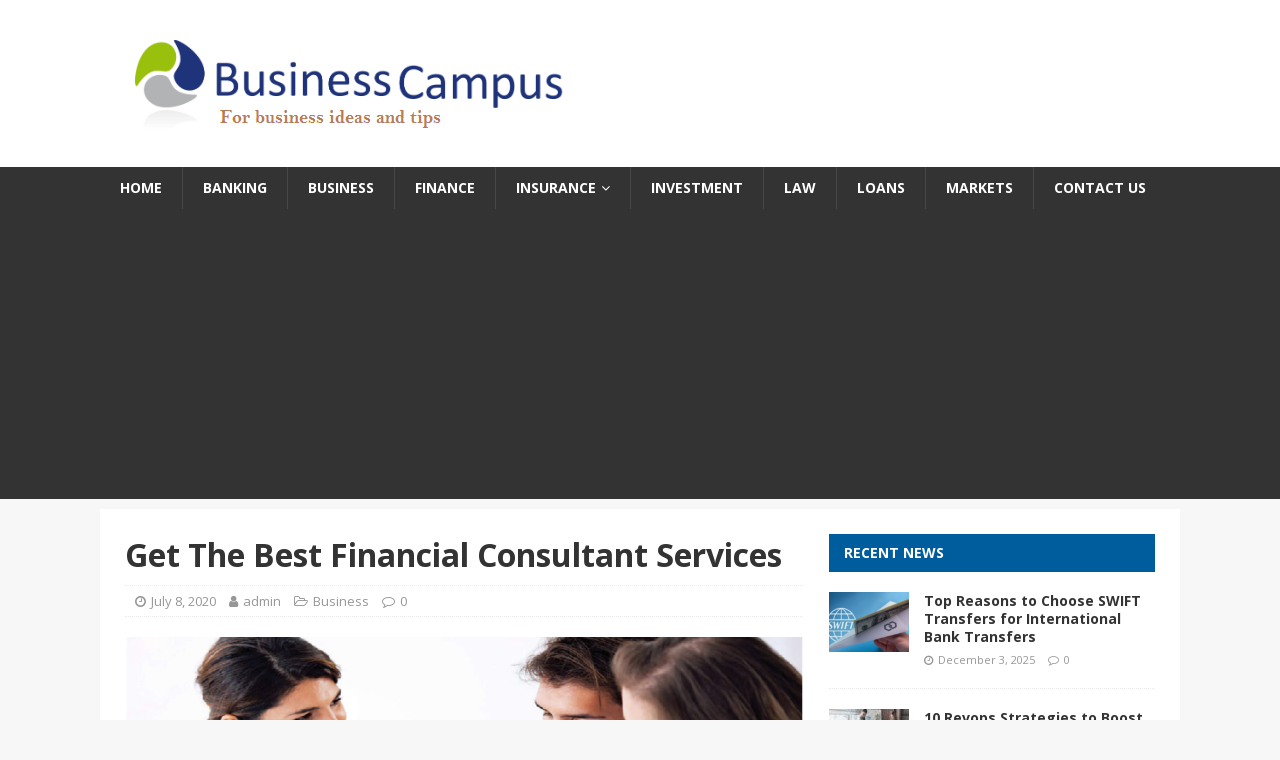

--- FILE ---
content_type: text/html; charset=UTF-8
request_url: https://campusqueretaro.net/get-the-best-financial-consultant-services/
body_size: 15617
content:



<!DOCTYPE html>
<html class="no-js" lang="en-US">
<head>
<meta charset="UTF-8">
<meta name="viewport" content="width=device-width, initial-scale=1.0">
<link rel="profile" href="http://gmpg.org/xfn/11" />
<link rel="pingback" href="https://campusqueretaro.net/xmlrpc.php" />
<title>Get The Best Financial Consultant Services | Campusqueretaro.net</title>
<meta name='robots' content='max-image-preview:large' />

<!-- All In One SEO Pack 3.6.2[274,357] -->
<meta name="description"  content="In any business and especially in planning your financial plan, most entrepreneurs need a financial advisor. This is a critical requirement mainly on the large company and individual clients as well as some government agencies." />

<script type="application/ld+json" class="aioseop-schema">{"@context":"https://schema.org","@graph":[{"@type":"Organization","@id":"https://campusqueretaro.net/#organization","url":"https://campusqueretaro.net/","name":"Business and Finance Blog","sameAs":[],"logo":{"@type":"ImageObject","@id":"https://campusqueretaro.net/#logo","url":"https://campusqueretaro.net/wp-content/uploads/2019/09/cropped-campusqueretaro-1.png","caption":""},"image":{"@id":"https://campusqueretaro.net/#logo"}},{"@type":"WebSite","@id":"https://campusqueretaro.net/#website","url":"https://campusqueretaro.net/","name":"Business and Finance Blog","publisher":{"@id":"https://campusqueretaro.net/#organization"}},{"@type":"WebPage","@id":"https://campusqueretaro.net/get-the-best-financial-consultant-services/#webpage","url":"https://campusqueretaro.net/get-the-best-financial-consultant-services/","inLanguage":"en-US","name":"Get The Best Financial Consultant Services","isPartOf":{"@id":"https://campusqueretaro.net/#website"},"breadcrumb":{"@id":"https://campusqueretaro.net/get-the-best-financial-consultant-services/#breadcrumblist"},"description":"In any business and especially in planning your financial plan, most entrepreneurs need a financial advisor. This is a critical requirement mainly on the large company and individual clients as well as some government agencies.","image":{"@type":"ImageObject","@id":"https://campusqueretaro.net/get-the-best-financial-consultant-services/#primaryimage","url":"https://campusqueretaro.net/wp-content/uploads/2020/07/Get-The-Best-Financial-Consultant-Services.png","width":873,"height":563},"primaryImageOfPage":{"@id":"https://campusqueretaro.net/get-the-best-financial-consultant-services/#primaryimage"},"datePublished":"2020-07-08T04:17:00+00:00","dateModified":"2020-07-13T04:22:05+00:00"},{"@type":"Article","@id":"https://campusqueretaro.net/get-the-best-financial-consultant-services/#article","isPartOf":{"@id":"https://campusqueretaro.net/get-the-best-financial-consultant-services/#webpage"},"author":{"@id":"https://campusqueretaro.net/author/admin/#author"},"headline":"Get The Best Financial Consultant Services","datePublished":"2020-07-08T04:17:00+00:00","dateModified":"2020-07-13T04:22:05+00:00","commentCount":0,"mainEntityOfPage":{"@id":"https://campusqueretaro.net/get-the-best-financial-consultant-services/#webpage"},"publisher":{"@id":"https://campusqueretaro.net/#organization"},"articleSection":"Business","image":{"@type":"ImageObject","@id":"https://campusqueretaro.net/get-the-best-financial-consultant-services/#primaryimage","url":"https://campusqueretaro.net/wp-content/uploads/2020/07/Get-The-Best-Financial-Consultant-Services.png","width":873,"height":563}},{"@type":"Person","@id":"https://campusqueretaro.net/author/admin/#author","name":"admin","sameAs":[],"image":{"@type":"ImageObject","@id":"https://campusqueretaro.net/#personlogo","url":"https://secure.gravatar.com/avatar/9ca0d67194b3ce6d53644c96bfd25443?s=96&d=mm&r=g","width":96,"height":96,"caption":"admin"}},{"@type":"BreadcrumbList","@id":"https://campusqueretaro.net/get-the-best-financial-consultant-services/#breadcrumblist","itemListElement":[{"@type":"ListItem","position":1,"item":{"@type":"WebPage","@id":"https://campusqueretaro.net/","url":"https://campusqueretaro.net/","name":"Campusqueretaro Without Investment Business and Finance Tips News Portal | Campusqueretaro.net"}},{"@type":"ListItem","position":2,"item":{"@type":"WebPage","@id":"https://campusqueretaro.net/get-the-best-financial-consultant-services/","url":"https://campusqueretaro.net/get-the-best-financial-consultant-services/","name":"Get The Best Financial Consultant Services"}}]}]}</script>
<link rel="canonical" href="https://campusqueretaro.net/get-the-best-financial-consultant-services/" />
			<script type="text/javascript" >
				window.ga=window.ga||function(){(ga.q=ga.q||[]).push(arguments)};ga.l=+new Date;
				ga('create', 'UA-125418909-1', 'auto');
				// Plugins
				
				ga('send', 'pageview');
			</script>
			<script async src="https://www.google-analytics.com/analytics.js"></script>
			<!-- All In One SEO Pack -->
<link rel='dns-prefetch' href='//fonts.googleapis.com' />
<link rel="alternate" type="application/rss+xml" title="Business and Finance Blog &raquo; Feed" href="https://campusqueretaro.net/feed/" />
<link rel="alternate" type="application/rss+xml" title="Business and Finance Blog &raquo; Comments Feed" href="https://campusqueretaro.net/comments/feed/" />
<link rel="alternate" type="application/rss+xml" title="Business and Finance Blog &raquo; Get The Best Financial Consultant Services Comments Feed" href="https://campusqueretaro.net/get-the-best-financial-consultant-services/feed/" />
<script type="text/javascript">
/* <![CDATA[ */
window._wpemojiSettings = {"baseUrl":"https:\/\/s.w.org\/images\/core\/emoji\/15.0.3\/72x72\/","ext":".png","svgUrl":"https:\/\/s.w.org\/images\/core\/emoji\/15.0.3\/svg\/","svgExt":".svg","source":{"concatemoji":"https:\/\/campusqueretaro.net\/wp-includes\/js\/wp-emoji-release.min.js?ver=6.6.4"}};
/*! This file is auto-generated */
!function(i,n){var o,s,e;function c(e){try{var t={supportTests:e,timestamp:(new Date).valueOf()};sessionStorage.setItem(o,JSON.stringify(t))}catch(e){}}function p(e,t,n){e.clearRect(0,0,e.canvas.width,e.canvas.height),e.fillText(t,0,0);var t=new Uint32Array(e.getImageData(0,0,e.canvas.width,e.canvas.height).data),r=(e.clearRect(0,0,e.canvas.width,e.canvas.height),e.fillText(n,0,0),new Uint32Array(e.getImageData(0,0,e.canvas.width,e.canvas.height).data));return t.every(function(e,t){return e===r[t]})}function u(e,t,n){switch(t){case"flag":return n(e,"\ud83c\udff3\ufe0f\u200d\u26a7\ufe0f","\ud83c\udff3\ufe0f\u200b\u26a7\ufe0f")?!1:!n(e,"\ud83c\uddfa\ud83c\uddf3","\ud83c\uddfa\u200b\ud83c\uddf3")&&!n(e,"\ud83c\udff4\udb40\udc67\udb40\udc62\udb40\udc65\udb40\udc6e\udb40\udc67\udb40\udc7f","\ud83c\udff4\u200b\udb40\udc67\u200b\udb40\udc62\u200b\udb40\udc65\u200b\udb40\udc6e\u200b\udb40\udc67\u200b\udb40\udc7f");case"emoji":return!n(e,"\ud83d\udc26\u200d\u2b1b","\ud83d\udc26\u200b\u2b1b")}return!1}function f(e,t,n){var r="undefined"!=typeof WorkerGlobalScope&&self instanceof WorkerGlobalScope?new OffscreenCanvas(300,150):i.createElement("canvas"),a=r.getContext("2d",{willReadFrequently:!0}),o=(a.textBaseline="top",a.font="600 32px Arial",{});return e.forEach(function(e){o[e]=t(a,e,n)}),o}function t(e){var t=i.createElement("script");t.src=e,t.defer=!0,i.head.appendChild(t)}"undefined"!=typeof Promise&&(o="wpEmojiSettingsSupports",s=["flag","emoji"],n.supports={everything:!0,everythingExceptFlag:!0},e=new Promise(function(e){i.addEventListener("DOMContentLoaded",e,{once:!0})}),new Promise(function(t){var n=function(){try{var e=JSON.parse(sessionStorage.getItem(o));if("object"==typeof e&&"number"==typeof e.timestamp&&(new Date).valueOf()<e.timestamp+604800&&"object"==typeof e.supportTests)return e.supportTests}catch(e){}return null}();if(!n){if("undefined"!=typeof Worker&&"undefined"!=typeof OffscreenCanvas&&"undefined"!=typeof URL&&URL.createObjectURL&&"undefined"!=typeof Blob)try{var e="postMessage("+f.toString()+"("+[JSON.stringify(s),u.toString(),p.toString()].join(",")+"));",r=new Blob([e],{type:"text/javascript"}),a=new Worker(URL.createObjectURL(r),{name:"wpTestEmojiSupports"});return void(a.onmessage=function(e){c(n=e.data),a.terminate(),t(n)})}catch(e){}c(n=f(s,u,p))}t(n)}).then(function(e){for(var t in e)n.supports[t]=e[t],n.supports.everything=n.supports.everything&&n.supports[t],"flag"!==t&&(n.supports.everythingExceptFlag=n.supports.everythingExceptFlag&&n.supports[t]);n.supports.everythingExceptFlag=n.supports.everythingExceptFlag&&!n.supports.flag,n.DOMReady=!1,n.readyCallback=function(){n.DOMReady=!0}}).then(function(){return e}).then(function(){var e;n.supports.everything||(n.readyCallback(),(e=n.source||{}).concatemoji?t(e.concatemoji):e.wpemoji&&e.twemoji&&(t(e.twemoji),t(e.wpemoji)))}))}((window,document),window._wpemojiSettings);
/* ]]> */
</script>
		<style type="text/css">
			.epvc-eye {
				margin-right: 3px;
				width: 13px;
				display: inline-block;
				height: 13px;
				border: solid 1px #000;
				border-radius:  75% 15%;
				position: relative;
				transform: rotate(45deg);
			}
			.epvc-eye:before {
				content: '';
				display: block;
				position: absolute;
				width: 5px;
				height: 5px;
				border: solid 1px #000;
				border-radius: 50%;
				left: 3px;
				top: 3px;
			}
		</style>
	<style id='wp-emoji-styles-inline-css' type='text/css'>

	img.wp-smiley, img.emoji {
		display: inline !important;
		border: none !important;
		box-shadow: none !important;
		height: 1em !important;
		width: 1em !important;
		margin: 0 0.07em !important;
		vertical-align: -0.1em !important;
		background: none !important;
		padding: 0 !important;
	}
</style>
<link rel='stylesheet' id='wp-block-library-css' href='https://campusqueretaro.net/wp-includes/css/dist/block-library/style.min.css?ver=6.6.4' type='text/css' media='all' />
<style id='classic-theme-styles-inline-css' type='text/css'>
/*! This file is auto-generated */
.wp-block-button__link{color:#fff;background-color:#32373c;border-radius:9999px;box-shadow:none;text-decoration:none;padding:calc(.667em + 2px) calc(1.333em + 2px);font-size:1.125em}.wp-block-file__button{background:#32373c;color:#fff;text-decoration:none}
</style>
<style id='global-styles-inline-css' type='text/css'>
:root{--wp--preset--aspect-ratio--square: 1;--wp--preset--aspect-ratio--4-3: 4/3;--wp--preset--aspect-ratio--3-4: 3/4;--wp--preset--aspect-ratio--3-2: 3/2;--wp--preset--aspect-ratio--2-3: 2/3;--wp--preset--aspect-ratio--16-9: 16/9;--wp--preset--aspect-ratio--9-16: 9/16;--wp--preset--color--black: #000000;--wp--preset--color--cyan-bluish-gray: #abb8c3;--wp--preset--color--white: #ffffff;--wp--preset--color--pale-pink: #f78da7;--wp--preset--color--vivid-red: #cf2e2e;--wp--preset--color--luminous-vivid-orange: #ff6900;--wp--preset--color--luminous-vivid-amber: #fcb900;--wp--preset--color--light-green-cyan: #7bdcb5;--wp--preset--color--vivid-green-cyan: #00d084;--wp--preset--color--pale-cyan-blue: #8ed1fc;--wp--preset--color--vivid-cyan-blue: #0693e3;--wp--preset--color--vivid-purple: #9b51e0;--wp--preset--gradient--vivid-cyan-blue-to-vivid-purple: linear-gradient(135deg,rgba(6,147,227,1) 0%,rgb(155,81,224) 100%);--wp--preset--gradient--light-green-cyan-to-vivid-green-cyan: linear-gradient(135deg,rgb(122,220,180) 0%,rgb(0,208,130) 100%);--wp--preset--gradient--luminous-vivid-amber-to-luminous-vivid-orange: linear-gradient(135deg,rgba(252,185,0,1) 0%,rgba(255,105,0,1) 100%);--wp--preset--gradient--luminous-vivid-orange-to-vivid-red: linear-gradient(135deg,rgba(255,105,0,1) 0%,rgb(207,46,46) 100%);--wp--preset--gradient--very-light-gray-to-cyan-bluish-gray: linear-gradient(135deg,rgb(238,238,238) 0%,rgb(169,184,195) 100%);--wp--preset--gradient--cool-to-warm-spectrum: linear-gradient(135deg,rgb(74,234,220) 0%,rgb(151,120,209) 20%,rgb(207,42,186) 40%,rgb(238,44,130) 60%,rgb(251,105,98) 80%,rgb(254,248,76) 100%);--wp--preset--gradient--blush-light-purple: linear-gradient(135deg,rgb(255,206,236) 0%,rgb(152,150,240) 100%);--wp--preset--gradient--blush-bordeaux: linear-gradient(135deg,rgb(254,205,165) 0%,rgb(254,45,45) 50%,rgb(107,0,62) 100%);--wp--preset--gradient--luminous-dusk: linear-gradient(135deg,rgb(255,203,112) 0%,rgb(199,81,192) 50%,rgb(65,88,208) 100%);--wp--preset--gradient--pale-ocean: linear-gradient(135deg,rgb(255,245,203) 0%,rgb(182,227,212) 50%,rgb(51,167,181) 100%);--wp--preset--gradient--electric-grass: linear-gradient(135deg,rgb(202,248,128) 0%,rgb(113,206,126) 100%);--wp--preset--gradient--midnight: linear-gradient(135deg,rgb(2,3,129) 0%,rgb(40,116,252) 100%);--wp--preset--font-size--small: 13px;--wp--preset--font-size--medium: 20px;--wp--preset--font-size--large: 36px;--wp--preset--font-size--x-large: 42px;--wp--preset--spacing--20: 0.44rem;--wp--preset--spacing--30: 0.67rem;--wp--preset--spacing--40: 1rem;--wp--preset--spacing--50: 1.5rem;--wp--preset--spacing--60: 2.25rem;--wp--preset--spacing--70: 3.38rem;--wp--preset--spacing--80: 5.06rem;--wp--preset--shadow--natural: 6px 6px 9px rgba(0, 0, 0, 0.2);--wp--preset--shadow--deep: 12px 12px 50px rgba(0, 0, 0, 0.4);--wp--preset--shadow--sharp: 6px 6px 0px rgba(0, 0, 0, 0.2);--wp--preset--shadow--outlined: 6px 6px 0px -3px rgba(255, 255, 255, 1), 6px 6px rgba(0, 0, 0, 1);--wp--preset--shadow--crisp: 6px 6px 0px rgba(0, 0, 0, 1);}:where(.is-layout-flex){gap: 0.5em;}:where(.is-layout-grid){gap: 0.5em;}body .is-layout-flex{display: flex;}.is-layout-flex{flex-wrap: wrap;align-items: center;}.is-layout-flex > :is(*, div){margin: 0;}body .is-layout-grid{display: grid;}.is-layout-grid > :is(*, div){margin: 0;}:where(.wp-block-columns.is-layout-flex){gap: 2em;}:where(.wp-block-columns.is-layout-grid){gap: 2em;}:where(.wp-block-post-template.is-layout-flex){gap: 1.25em;}:where(.wp-block-post-template.is-layout-grid){gap: 1.25em;}.has-black-color{color: var(--wp--preset--color--black) !important;}.has-cyan-bluish-gray-color{color: var(--wp--preset--color--cyan-bluish-gray) !important;}.has-white-color{color: var(--wp--preset--color--white) !important;}.has-pale-pink-color{color: var(--wp--preset--color--pale-pink) !important;}.has-vivid-red-color{color: var(--wp--preset--color--vivid-red) !important;}.has-luminous-vivid-orange-color{color: var(--wp--preset--color--luminous-vivid-orange) !important;}.has-luminous-vivid-amber-color{color: var(--wp--preset--color--luminous-vivid-amber) !important;}.has-light-green-cyan-color{color: var(--wp--preset--color--light-green-cyan) !important;}.has-vivid-green-cyan-color{color: var(--wp--preset--color--vivid-green-cyan) !important;}.has-pale-cyan-blue-color{color: var(--wp--preset--color--pale-cyan-blue) !important;}.has-vivid-cyan-blue-color{color: var(--wp--preset--color--vivid-cyan-blue) !important;}.has-vivid-purple-color{color: var(--wp--preset--color--vivid-purple) !important;}.has-black-background-color{background-color: var(--wp--preset--color--black) !important;}.has-cyan-bluish-gray-background-color{background-color: var(--wp--preset--color--cyan-bluish-gray) !important;}.has-white-background-color{background-color: var(--wp--preset--color--white) !important;}.has-pale-pink-background-color{background-color: var(--wp--preset--color--pale-pink) !important;}.has-vivid-red-background-color{background-color: var(--wp--preset--color--vivid-red) !important;}.has-luminous-vivid-orange-background-color{background-color: var(--wp--preset--color--luminous-vivid-orange) !important;}.has-luminous-vivid-amber-background-color{background-color: var(--wp--preset--color--luminous-vivid-amber) !important;}.has-light-green-cyan-background-color{background-color: var(--wp--preset--color--light-green-cyan) !important;}.has-vivid-green-cyan-background-color{background-color: var(--wp--preset--color--vivid-green-cyan) !important;}.has-pale-cyan-blue-background-color{background-color: var(--wp--preset--color--pale-cyan-blue) !important;}.has-vivid-cyan-blue-background-color{background-color: var(--wp--preset--color--vivid-cyan-blue) !important;}.has-vivid-purple-background-color{background-color: var(--wp--preset--color--vivid-purple) !important;}.has-black-border-color{border-color: var(--wp--preset--color--black) !important;}.has-cyan-bluish-gray-border-color{border-color: var(--wp--preset--color--cyan-bluish-gray) !important;}.has-white-border-color{border-color: var(--wp--preset--color--white) !important;}.has-pale-pink-border-color{border-color: var(--wp--preset--color--pale-pink) !important;}.has-vivid-red-border-color{border-color: var(--wp--preset--color--vivid-red) !important;}.has-luminous-vivid-orange-border-color{border-color: var(--wp--preset--color--luminous-vivid-orange) !important;}.has-luminous-vivid-amber-border-color{border-color: var(--wp--preset--color--luminous-vivid-amber) !important;}.has-light-green-cyan-border-color{border-color: var(--wp--preset--color--light-green-cyan) !important;}.has-vivid-green-cyan-border-color{border-color: var(--wp--preset--color--vivid-green-cyan) !important;}.has-pale-cyan-blue-border-color{border-color: var(--wp--preset--color--pale-cyan-blue) !important;}.has-vivid-cyan-blue-border-color{border-color: var(--wp--preset--color--vivid-cyan-blue) !important;}.has-vivid-purple-border-color{border-color: var(--wp--preset--color--vivid-purple) !important;}.has-vivid-cyan-blue-to-vivid-purple-gradient-background{background: var(--wp--preset--gradient--vivid-cyan-blue-to-vivid-purple) !important;}.has-light-green-cyan-to-vivid-green-cyan-gradient-background{background: var(--wp--preset--gradient--light-green-cyan-to-vivid-green-cyan) !important;}.has-luminous-vivid-amber-to-luminous-vivid-orange-gradient-background{background: var(--wp--preset--gradient--luminous-vivid-amber-to-luminous-vivid-orange) !important;}.has-luminous-vivid-orange-to-vivid-red-gradient-background{background: var(--wp--preset--gradient--luminous-vivid-orange-to-vivid-red) !important;}.has-very-light-gray-to-cyan-bluish-gray-gradient-background{background: var(--wp--preset--gradient--very-light-gray-to-cyan-bluish-gray) !important;}.has-cool-to-warm-spectrum-gradient-background{background: var(--wp--preset--gradient--cool-to-warm-spectrum) !important;}.has-blush-light-purple-gradient-background{background: var(--wp--preset--gradient--blush-light-purple) !important;}.has-blush-bordeaux-gradient-background{background: var(--wp--preset--gradient--blush-bordeaux) !important;}.has-luminous-dusk-gradient-background{background: var(--wp--preset--gradient--luminous-dusk) !important;}.has-pale-ocean-gradient-background{background: var(--wp--preset--gradient--pale-ocean) !important;}.has-electric-grass-gradient-background{background: var(--wp--preset--gradient--electric-grass) !important;}.has-midnight-gradient-background{background: var(--wp--preset--gradient--midnight) !important;}.has-small-font-size{font-size: var(--wp--preset--font-size--small) !important;}.has-medium-font-size{font-size: var(--wp--preset--font-size--medium) !important;}.has-large-font-size{font-size: var(--wp--preset--font-size--large) !important;}.has-x-large-font-size{font-size: var(--wp--preset--font-size--x-large) !important;}
:where(.wp-block-post-template.is-layout-flex){gap: 1.25em;}:where(.wp-block-post-template.is-layout-grid){gap: 1.25em;}
:where(.wp-block-columns.is-layout-flex){gap: 2em;}:where(.wp-block-columns.is-layout-grid){gap: 2em;}
:root :where(.wp-block-pullquote){font-size: 1.5em;line-height: 1.6;}
</style>
<link rel='stylesheet' id='dashicons-css' href='https://campusqueretaro.net/wp-includes/css/dashicons.min.css?ver=6.6.4' type='text/css' media='all' />
<link rel='stylesheet' id='admin-bar-css' href='https://campusqueretaro.net/wp-includes/css/admin-bar.min.css?ver=6.6.4' type='text/css' media='all' />
<style id='admin-bar-inline-css' type='text/css'>

    /* Hide CanvasJS credits for P404 charts specifically */
    #p404RedirectChart .canvasjs-chart-credit {
        display: none !important;
    }
    
    #p404RedirectChart canvas {
        border-radius: 6px;
    }

    .p404-redirect-adminbar-weekly-title {
        font-weight: bold;
        font-size: 14px;
        color: #fff;
        margin-bottom: 6px;
    }

    #wpadminbar #wp-admin-bar-p404_free_top_button .ab-icon:before {
        content: "\f103";
        color: #dc3545;
        top: 3px;
    }
    
    #wp-admin-bar-p404_free_top_button .ab-item {
        min-width: 80px !important;
        padding: 0px !important;
    }
    
    /* Ensure proper positioning and z-index for P404 dropdown */
    .p404-redirect-adminbar-dropdown-wrap { 
        min-width: 0; 
        padding: 0;
        position: static !important;
    }
    
    #wpadminbar #wp-admin-bar-p404_free_top_button_dropdown {
        position: static !important;
    }
    
    #wpadminbar #wp-admin-bar-p404_free_top_button_dropdown .ab-item {
        padding: 0 !important;
        margin: 0 !important;
    }
    
    .p404-redirect-dropdown-container {
        min-width: 340px;
        padding: 18px 18px 12px 18px;
        background: #23282d !important;
        color: #fff;
        border-radius: 12px;
        box-shadow: 0 8px 32px rgba(0,0,0,0.25);
        margin-top: 10px;
        position: relative !important;
        z-index: 999999 !important;
        display: block !important;
        border: 1px solid #444;
    }
    
    /* Ensure P404 dropdown appears on hover */
    #wpadminbar #wp-admin-bar-p404_free_top_button .p404-redirect-dropdown-container { 
        display: none !important;
    }
    
    #wpadminbar #wp-admin-bar-p404_free_top_button:hover .p404-redirect-dropdown-container { 
        display: block !important;
    }
    
    #wpadminbar #wp-admin-bar-p404_free_top_button:hover #wp-admin-bar-p404_free_top_button_dropdown .p404-redirect-dropdown-container {
        display: block !important;
    }
    
    .p404-redirect-card {
        background: #2c3338;
        border-radius: 8px;
        padding: 18px 18px 12px 18px;
        box-shadow: 0 2px 8px rgba(0,0,0,0.07);
        display: flex;
        flex-direction: column;
        align-items: flex-start;
        border: 1px solid #444;
    }
    
    .p404-redirect-btn {
        display: inline-block;
        background: #dc3545;
        color: #fff !important;
        font-weight: bold;
        padding: 5px 22px;
        border-radius: 8px;
        text-decoration: none;
        font-size: 17px;
        transition: background 0.2s, box-shadow 0.2s;
        margin-top: 8px;
        box-shadow: 0 2px 8px rgba(220,53,69,0.15);
        text-align: center;
        line-height: 1.6;
    }
    
    .p404-redirect-btn:hover {
        background: #c82333;
        color: #fff !important;
        box-shadow: 0 4px 16px rgba(220,53,69,0.25);
    }
    
    /* Prevent conflicts with other admin bar dropdowns */
    #wpadminbar .ab-top-menu > li:hover > .ab-item,
    #wpadminbar .ab-top-menu > li.hover > .ab-item {
        z-index: auto;
    }
    
    #wpadminbar #wp-admin-bar-p404_free_top_button:hover > .ab-item {
        z-index: 999998 !important;
    }
    
</style>
<link rel='stylesheet' id='mh-magazine-lite-css' href='https://campusqueretaro.net/wp-content/themes/mh-magazine-lite/style.css?ver=2.9.2' type='text/css' media='all' />
<link rel='stylesheet' id='financial-news-css' href='https://campusqueretaro.net/wp-content/themes/financial-news/style.css?ver=1.0.0' type='text/css' media='all' />
<link rel='stylesheet' id='mh-google-fonts-css' href='https://fonts.googleapis.com/css?family=Open+Sans:400,400italic,700,600' type='text/css' media='all' />
<link rel='stylesheet' id='mh-font-awesome-css' href='https://campusqueretaro.net/wp-content/themes/mh-magazine-lite/includes/font-awesome.min.css' type='text/css' media='all' />
<script type="text/javascript" src="https://campusqueretaro.net/wp-includes/js/jquery/jquery.min.js?ver=3.7.1" id="jquery-core-js"></script>
<script type="text/javascript" src="https://campusqueretaro.net/wp-includes/js/jquery/jquery-migrate.min.js?ver=3.4.1" id="jquery-migrate-js"></script>
<script type="text/javascript" src="https://campusqueretaro.net/wp-content/themes/mh-magazine-lite/js/scripts.js?ver=2.9.2" id="mh-scripts-js"></script>
<link rel="https://api.w.org/" href="https://campusqueretaro.net/wp-json/" /><link rel="alternate" title="JSON" type="application/json" href="https://campusqueretaro.net/wp-json/wp/v2/posts/371" /><link rel="EditURI" type="application/rsd+xml" title="RSD" href="https://campusqueretaro.net/xmlrpc.php?rsd" />
<meta name="generator" content="WordPress 6.6.4" />
<link rel='shortlink' href='https://campusqueretaro.net/?p=371' />
<link rel="alternate" title="oEmbed (JSON)" type="application/json+oembed" href="https://campusqueretaro.net/wp-json/oembed/1.0/embed?url=https%3A%2F%2Fcampusqueretaro.net%2Fget-the-best-financial-consultant-services%2F" />
<link rel="alternate" title="oEmbed (XML)" type="text/xml+oembed" href="https://campusqueretaro.net/wp-json/oembed/1.0/embed?url=https%3A%2F%2Fcampusqueretaro.net%2Fget-the-best-financial-consultant-services%2F&#038;format=xml" />
<!-- MagenetMonetization V: 1.0.29.3--><!-- MagenetMonetization 1 --><!-- MagenetMonetization 1.1 --><!--[if lt IE 9]>
<script src="https://campusqueretaro.net/wp-content/themes/mh-magazine-lite/js/css3-mediaqueries.js"></script>
<![endif]-->
<link rel="icon" href="https://campusqueretaro.net/wp-content/uploads/2018/09/cropped-jobsfromhomeonline95-1-32x32.jpg" sizes="32x32" />
<link rel="icon" href="https://campusqueretaro.net/wp-content/uploads/2018/09/cropped-jobsfromhomeonline95-1-192x192.jpg" sizes="192x192" />
<link rel="apple-touch-icon" href="https://campusqueretaro.net/wp-content/uploads/2018/09/cropped-jobsfromhomeonline95-1-180x180.jpg" />
<meta name="msapplication-TileImage" content="https://campusqueretaro.net/wp-content/uploads/2018/09/cropped-jobsfromhomeonline95-1-270x270.jpg" />
	<meta name="adxom-verification" content="1gnitsoptseugdiap317667bcaeefef34590fefeeacb7">

</head>
<body id="mh-mobile" class="post-template-default single single-post postid-371 single-format-standard wp-custom-logo mh-right-sb" itemscope="itemscope" itemtype="https://schema.org/WebPage">
<div class="mh-header-mobile-nav mh-clearfix"></div>
<header class="mh-header" itemscope="itemscope" itemtype="https://schema.org/WPHeader">
	<div class="mh-container mh-container-inner mh-row mh-clearfix">
		<div class="mh-custom-header mh-clearfix">
<div class="mh-site-identity">
<div class="mh-site-logo" role="banner" itemscope="itemscope" itemtype="https://schema.org/Brand">
<a href="https://campusqueretaro.net/" class="custom-logo-link" rel="home"><img width="459" height="127" src="https://campusqueretaro.net/wp-content/uploads/2019/09/cropped-campusqueretaro-1.png" class="custom-logo" alt="Business and Finance Blog" decoding="async" fetchpriority="high" srcset="https://campusqueretaro.net/wp-content/uploads/2019/09/cropped-campusqueretaro-1.png 459w, https://campusqueretaro.net/wp-content/uploads/2019/09/cropped-campusqueretaro-1-300x83.png 300w" sizes="(max-width: 459px) 100vw, 459px" /></a></div>
</div>
</div>
	</div>
	<div class="mh-main-nav-wrap">
		<nav class="mh-navigation mh-main-nav mh-container mh-container-inner mh-clearfix" itemscope="itemscope" itemtype="https://schema.org/SiteNavigationElement">
			<div class="menu-menu-1-container"><ul id="menu-menu-1" class="menu"><li id="menu-item-36" class="menu-item menu-item-type-post_type menu-item-object-page menu-item-home menu-item-36"><a href="https://campusqueretaro.net/">Home</a></li>
<li id="menu-item-39" class="menu-item menu-item-type-taxonomy menu-item-object-category menu-item-39"><a href="https://campusqueretaro.net/category/banking/">Banking</a></li>
<li id="menu-item-40" class="menu-item menu-item-type-taxonomy menu-item-object-category current-post-ancestor current-menu-parent current-post-parent menu-item-40"><a href="https://campusqueretaro.net/category/business/">Business</a></li>
<li id="menu-item-41" class="menu-item menu-item-type-taxonomy menu-item-object-category menu-item-41"><a href="https://campusqueretaro.net/category/finance/">Finance</a></li>
<li id="menu-item-43" class="menu-item menu-item-type-taxonomy menu-item-object-category menu-item-has-children menu-item-43"><a href="https://campusqueretaro.net/category/insurance/">Insurance</a>
<ul class="sub-menu">
	<li id="menu-item-38" class="menu-item menu-item-type-taxonomy menu-item-object-category menu-item-38"><a href="https://campusqueretaro.net/category/auto-insurance/">Auto Insurance</a></li>
	<li id="menu-item-42" class="menu-item menu-item-type-taxonomy menu-item-object-category menu-item-42"><a href="https://campusqueretaro.net/category/general-insurance/">General Insurance</a></li>
</ul>
</li>
<li id="menu-item-44" class="menu-item menu-item-type-taxonomy menu-item-object-category menu-item-44"><a href="https://campusqueretaro.net/category/investment/">Investment</a></li>
<li id="menu-item-45" class="menu-item menu-item-type-taxonomy menu-item-object-category menu-item-45"><a href="https://campusqueretaro.net/category/law/">Law</a></li>
<li id="menu-item-46" class="menu-item menu-item-type-taxonomy menu-item-object-category menu-item-46"><a href="https://campusqueretaro.net/category/loans/">Loans</a></li>
<li id="menu-item-47" class="menu-item menu-item-type-taxonomy menu-item-object-category menu-item-47"><a href="https://campusqueretaro.net/category/markets/">Markets</a></li>
<li id="menu-item-1596" class="menu-item menu-item-type-post_type menu-item-object-page menu-item-1596"><a href="https://campusqueretaro.net/contact-us/">Contact Us</a></li>
</ul></div>		</nav>
	</div>
</header><div class="mh-container mh-container-outer">
<div class="mh-wrapper mh-clearfix">
	<div id="main-content" class="mh-content" role="main" itemprop="mainContentOfPage"><article id="post-371" class="post-371 post type-post status-publish format-standard has-post-thumbnail hentry category-business">
	<header class="entry-header mh-clearfix"><h1 class="entry-title">Get The Best Financial Consultant Services</h1><p class="mh-meta entry-meta">
<span class="entry-meta-date updated"><i class="fa fa-clock-o"></i><a href="https://campusqueretaro.net/2020/07/">July 8, 2020</a></span>
<span class="entry-meta-author author vcard"><i class="fa fa-user"></i><a class="fn" href="https://campusqueretaro.net/author/admin/">admin</a></span>
<span class="entry-meta-categories"><i class="fa fa-folder-open-o"></i><a href="https://campusqueretaro.net/category/business/" rel="category tag">Business</a></span>
<span class="entry-meta-comments"><i class="fa fa-comment-o"></i><a class="mh-comment-scroll" href="https://campusqueretaro.net/get-the-best-financial-consultant-services/#mh-comments">0</a></span>
</p>
	</header>
		<div class="entry-content mh-clearfix">
<figure class="entry-thumbnail">
<img src="https://campusqueretaro.net/wp-content/uploads/2020/07/Get-The-Best-Financial-Consultant-Services-678x381.png" alt="Get The Best Financial Consultant Services" title="Get The Best Financial Consultant Services" />
</figure>
<!-- Google Adsense Ads Manager plugin by Crunchify.com - Top post Ad START --><div style="text-align:center;"><p><script async src="//pagead2.googlesyndication.com/pagead/js/adsbygoogle.js"></script>
<ins class="adsbygoogle"
     style="display:block; text-align:center;"
     data-ad-layout="in-article"
     data-ad-format="fluid"
     data-ad-client="ca-pub-8288407026647732"
     data-ad-slot="7132473077"></ins>
<script>
     (adsbygoogle = window.adsbygoogle || []).push({});
</script></p></div><!-- Google Adsense Ads Manager plugin by Crunchify.com - Top post Ad END --><div class='epvc-post-count'><span class='epvc-eye'></span>  <span class="epvc-count"> 1,047</span><span class='epvc-label'> Views</span></div>
<p style="text-align: justify;">In any business and especially in planning your financial plan, most entrepreneurs need a financial advisor. This is a critical requirement mainly on the large company and individual clients as well as some government agencies. The financial advisor requires excellent skills, educational background, and portfolio to provide knowledge of experience and how to provide a professional idea of ​​any business planner.</p><!-- Google Adsense Ads Manager plugin by Crunchify.com - Middle post Ad START --><div style="text-align:center;"><p><script async src="//pagead2.googlesyndication.com/pagead/js/adsbygoogle.js"></script>
<ins class="adsbygoogle"
     style="display:block; text-align:center;"
     data-ad-layout="in-article"
     data-ad-format="fluid"
     data-ad-client="ca-pub-8288407026647732"
     data-ad-slot="7132473077"></ins>
<script>
     (adsbygoogle = window.adsbygoogle || []).push({});
</script></p></div><!-- Google Adsense Ads Manager plugin by Crunchify.com - Middle post Ad END -->
<p style="text-align: justify;">Also, a critical thing for financial advisors is an experience in the tax field and any assessment of threats, income management, and ongoing preparation. To access this position, you must have completed the school program and a test that proves that you have finished the program. More importantly, the financial advisor must be recognized by the Institute of Financial Advisors.</p>
<p style="text-align: justify;">At present, there are two types of financial consulting methods, business, and individuals. The best financial advisor is fee-only, with their only profits coming from their clients. They do not admit any commissions at all and pledge to act in the best interests of their clients at all times.</p>
<p style="text-align: justify;">In the business consulting agreement, the customer will inquire about the consultant&#8217;s view of the detailed plan or any perception. The central part of the advisor is to evaluate the proposed method. Once the evaluation is completed, he will submit his suggestions on the administrative regulations, any project threat, continuous preparation, and business development. In this type of business, you are more confident when financial advisors have an excellent background with insurance, finance, accounting, and any company that is appropriate for doing business. It also has a reliable quality as the consultant has ten years of experience in practice.</p>
<p style="text-align: justify;">Regarding the personal consulting agreement, individual clients who have a budget to hire a <strong>financial consultant</strong> provide tax planning, continuous preparation, income management, and investment advice. The financial advisor will likely manage the business case to maximize benefits without facing a significant threat. Consultants should focus on his mission of serving individual clients, and are likely to have a good background portfolio in financial planning and accounting for five years of personal finance management</p>
<p style="text-align: justify;"><strong>Read more: <a href="https://campusqueretaro.net/the-pros-and-cons-of-popular-flooring-materials-for-rentals/">The Pros and Cons of Popular Flooring Materials for Rentals </a></strong></p>
<p style="text-align: justify;"> If you are at first and do not have a large pool of resources, the 24/7 fee plan might be ideally suited. These planners are most useful if your preferences are straightforward. On average, partners hourly build only their clinic, but it translates to the fact that they will choose care to receive your funding right. After all, they depend on your recommendation to grow their project. Finally, many experienced <a href="https://pursuewealth.com.au/"><strong>financial consultant</strong></a> work every hour only because they love dealing with younger clients who can hire someone quickly.</p>
<strong>Read more: <a href="https://campusqueretaro.net/how-to-choose-the-best-warehouse-pallet-racking-melbourne/">How To Choose The Best Warehouse Pallet Racking Melbourne </a></strong>
<p style="text-align: justify;">These days, financial advice is a primary profitable business when dealing with your business. If you want to lead and achieve your targeted marketing, getting relevant financial advisors will help you to manage your business successfully.</p>
<p style="text-align: justify;"></p>
<!-- Google Adsense Ads Manager plugin by Crunchify.com - After post Ad START --><div style="text-align:center;"><p><script async src="//pagead2.googlesyndication.com/pagead/js/adsbygoogle.js"></script>
<ins class="adsbygoogle"
     style="display:block; text-align:center;"
     data-ad-layout="in-article"
     data-ad-format="fluid"
     data-ad-client="ca-pub-8288407026647732"
     data-ad-slot="7132473077"></ins>
<script>
     (adsbygoogle = window.adsbygoogle || []).push({});
</script></p></div><!-- Google Adsense Ads Manager plugin by Crunchify.com - After post Ad END -->	</div></article><nav class="mh-post-nav mh-row mh-clearfix" itemscope="itemscope" itemtype="https://schema.org/SiteNavigationElement">
<div class="mh-col-1-2 mh-post-nav-item mh-post-nav-prev">
<a href="https://campusqueretaro.net/the-pros-and-cons-of-popular-flooring-materials-for-rentals/" rel="prev"><img width="80" height="60" src="https://campusqueretaro.net/wp-content/uploads/2020/07/The-Pros-and-Cons-of-Popular-Flooring-Materials-for-Rentals-g-80x60.jpeg" class="attachment-mh-magazine-lite-small size-mh-magazine-lite-small wp-post-image" alt="The Pros and Cons of Popular Flooring Materials for Rentals g" decoding="async" srcset="https://campusqueretaro.net/wp-content/uploads/2020/07/The-Pros-and-Cons-of-Popular-Flooring-Materials-for-Rentals-g-80x60.jpeg 80w, https://campusqueretaro.net/wp-content/uploads/2020/07/The-Pros-and-Cons-of-Popular-Flooring-Materials-for-Rentals-g-678x509.jpeg 678w, https://campusqueretaro.net/wp-content/uploads/2020/07/The-Pros-and-Cons-of-Popular-Flooring-Materials-for-Rentals-g-326x245.jpeg 326w" sizes="(max-width: 80px) 100vw, 80px" /><span>Previous</span><p>The Pros and Cons of Popular Flooring Materials for Rentals</p></a></div>
<div class="mh-col-1-2 mh-post-nav-item mh-post-nav-next">
<a href="https://campusqueretaro.net/san-antonio-business-insurance-helps-you-get-your-business-insured-a-longside-other-benefit-plans/" rel="next"><img width="80" height="60" src="https://campusqueretaro.net/wp-content/uploads/2020/07/San-Antonio-Business-Insurance-Helps-You-Get-Your-Business-Insured-A-longside-Other-Benefit-Plans-80x60.png" class="attachment-mh-magazine-lite-small size-mh-magazine-lite-small wp-post-image" alt="San Antonio Business Insurance Helps You Get Your Business Insured A longside Other Benefit Plans" decoding="async" srcset="https://campusqueretaro.net/wp-content/uploads/2020/07/San-Antonio-Business-Insurance-Helps-You-Get-Your-Business-Insured-A-longside-Other-Benefit-Plans-80x60.png 80w, https://campusqueretaro.net/wp-content/uploads/2020/07/San-Antonio-Business-Insurance-Helps-You-Get-Your-Business-Insured-A-longside-Other-Benefit-Plans-678x509.png 678w, https://campusqueretaro.net/wp-content/uploads/2020/07/San-Antonio-Business-Insurance-Helps-You-Get-Your-Business-Insured-A-longside-Other-Benefit-Plans-326x245.png 326w" sizes="(max-width: 80px) 100vw, 80px" /><span>Next</span><p>San Antonio Business Insurance Helps You Get Your Business Insured A longside Other Benefit Plans</p></a></div>
</nav>
		<h4 id="mh-comments" class="mh-widget-title mh-comment-form-title">
			<span class="mh-widget-title-inner">
				Be the first to comment			</span>
		</h4>	<div id="respond" class="comment-respond">
		<h3 id="reply-title" class="comment-reply-title">Leave a Reply <small><a rel="nofollow" id="cancel-comment-reply-link" href="/get-the-best-financial-consultant-services/#respond" style="display:none;">Cancel reply</a></small></h3><p class="must-log-in">You must be <a href="https://campusqueretaro.net/wp-login.php?redirect_to=https%3A%2F%2Fcampusqueretaro.net%2Fget-the-best-financial-consultant-services%2F">logged in</a> to post a comment.</p>	</div><!-- #respond -->
		</div>
	<!-- MagenetMonetization 4 --><aside class="mh-widget-col-1 mh-sidebar" itemscope="itemscope" itemtype="https://schema.org/WPSideBar"><!-- MagenetMonetization 5 --><div id="mh_custom_posts-3" class="mh-widget mh_custom_posts"><h4 class="mh-widget-title"><span class="mh-widget-title-inner">Recent News</span></h4>			<ul class="mh-custom-posts-widget mh-clearfix">					<li class="post-2043 mh-custom-posts-item mh-custom-posts-small mh-clearfix">
						<figure class="mh-custom-posts-thumb">
							<a href="https://campusqueretaro.net/top-reasons-to-choose-swift-transfers-for-international-bank-transfers/" title="Top Reasons to Choose SWIFT Transfers for International Bank Transfers"><img width="80" height="60" src="https://campusqueretaro.net/wp-content/uploads/2025/12/SWIFT-Transfers-for-International-Bank-80x60.png" class="attachment-mh-magazine-lite-small size-mh-magazine-lite-small wp-post-image" alt="SWIFT Transfers for International Bank" decoding="async" loading="lazy" srcset="https://campusqueretaro.net/wp-content/uploads/2025/12/SWIFT-Transfers-for-International-Bank-80x60.png 80w, https://campusqueretaro.net/wp-content/uploads/2025/12/SWIFT-Transfers-for-International-Bank-678x509.png 678w, https://campusqueretaro.net/wp-content/uploads/2025/12/SWIFT-Transfers-for-International-Bank-326x245.png 326w" sizes="(max-width: 80px) 100vw, 80px" />							</a>
						</figure>
						<div class="mh-custom-posts-header">
							<p class="mh-custom-posts-small-title">
								<a href="https://campusqueretaro.net/top-reasons-to-choose-swift-transfers-for-international-bank-transfers/" title="Top Reasons to Choose SWIFT Transfers for International Bank Transfers">
									Top Reasons to Choose SWIFT Transfers for International Bank Transfers								</a>
							</p>
							<div class="mh-meta mh-custom-posts-meta">
								<span class="mh-meta-date updated"><i class="fa fa-clock-o"></i>December 3, 2025</span>
<span class="mh-meta-comments"><i class="fa fa-comment-o"></i><a class="mh-comment-count-link" href="https://campusqueretaro.net/top-reasons-to-choose-swift-transfers-for-international-bank-transfers/#mh-comments">0</a></span>
							</div>
						</div>
					</li>					<li class="post-2039 mh-custom-posts-item mh-custom-posts-small mh-clearfix">
						<figure class="mh-custom-posts-thumb">
							<a href="https://campusqueretaro.net/10-revops-strategies-to-boost-your-business-growth/" title="10 Revops Strategies to Boost Your Business Growth"><img width="80" height="60" src="https://campusqueretaro.net/wp-content/uploads/2025/11/revops-agency-80x60.jpg" class="attachment-mh-magazine-lite-small size-mh-magazine-lite-small wp-post-image" alt="revops agency" decoding="async" loading="lazy" srcset="https://campusqueretaro.net/wp-content/uploads/2025/11/revops-agency-80x60.jpg 80w, https://campusqueretaro.net/wp-content/uploads/2025/11/revops-agency-678x509.jpg 678w, https://campusqueretaro.net/wp-content/uploads/2025/11/revops-agency-326x245.jpg 326w" sizes="(max-width: 80px) 100vw, 80px" />							</a>
						</figure>
						<div class="mh-custom-posts-header">
							<p class="mh-custom-posts-small-title">
								<a href="https://campusqueretaro.net/10-revops-strategies-to-boost-your-business-growth/" title="10 Revops Strategies to Boost Your Business Growth">
									10 Revops Strategies to Boost Your Business Growth								</a>
							</p>
							<div class="mh-meta mh-custom-posts-meta">
								<span class="mh-meta-date updated"><i class="fa fa-clock-o"></i>November 19, 2025</span>
<span class="mh-meta-comments"><i class="fa fa-comment-o"></i><a class="mh-comment-count-link" href="https://campusqueretaro.net/10-revops-strategies-to-boost-your-business-growth/#mh-comments">0</a></span>
							</div>
						</div>
					</li>					<li class="post-2036 mh-custom-posts-item mh-custom-posts-small mh-clearfix">
						<figure class="mh-custom-posts-thumb">
							<a href="https://campusqueretaro.net/trade-show-fabrication-mistakes-to-avoid-for-better-results/" title="Trade Show Fabrication Mistakes to Avoid for Better Results"><img width="80" height="60" src="https://campusqueretaro.net/wp-content/uploads/2025/11/trade-show-80x60.png" class="attachment-mh-magazine-lite-small size-mh-magazine-lite-small wp-post-image" alt="trade show" decoding="async" loading="lazy" srcset="https://campusqueretaro.net/wp-content/uploads/2025/11/trade-show-80x60.png 80w, https://campusqueretaro.net/wp-content/uploads/2025/11/trade-show-678x509.png 678w, https://campusqueretaro.net/wp-content/uploads/2025/11/trade-show-326x245.png 326w" sizes="(max-width: 80px) 100vw, 80px" />							</a>
						</figure>
						<div class="mh-custom-posts-header">
							<p class="mh-custom-posts-small-title">
								<a href="https://campusqueretaro.net/trade-show-fabrication-mistakes-to-avoid-for-better-results/" title="Trade Show Fabrication Mistakes to Avoid for Better Results">
									Trade Show Fabrication Mistakes to Avoid for Better Results								</a>
							</p>
							<div class="mh-meta mh-custom-posts-meta">
								<span class="mh-meta-date updated"><i class="fa fa-clock-o"></i>November 17, 2025</span>
<span class="mh-meta-comments"><i class="fa fa-comment-o"></i><a class="mh-comment-count-link" href="https://campusqueretaro.net/trade-show-fabrication-mistakes-to-avoid-for-better-results/#mh-comments">0</a></span>
							</div>
						</div>
					</li>					<li class="post-2033 mh-custom-posts-item mh-custom-posts-small mh-clearfix">
						<figure class="mh-custom-posts-thumb">
							<a href="https://campusqueretaro.net/hermetic-feedthroughs-for-medical-devices-safety-and-reliability/" title="Hermetic Feedthroughs for Medical Devices: Safety and Reliability"><img width="80" height="60" src="https://campusqueretaro.net/wp-content/uploads/2025/11/Untitled-80x60.png" class="attachment-mh-magazine-lite-small size-mh-magazine-lite-small wp-post-image" alt="hermetic feedthrough" decoding="async" loading="lazy" srcset="https://campusqueretaro.net/wp-content/uploads/2025/11/Untitled-80x60.png 80w, https://campusqueretaro.net/wp-content/uploads/2025/11/Untitled-678x509.png 678w, https://campusqueretaro.net/wp-content/uploads/2025/11/Untitled-326x245.png 326w" sizes="(max-width: 80px) 100vw, 80px" />							</a>
						</figure>
						<div class="mh-custom-posts-header">
							<p class="mh-custom-posts-small-title">
								<a href="https://campusqueretaro.net/hermetic-feedthroughs-for-medical-devices-safety-and-reliability/" title="Hermetic Feedthroughs for Medical Devices: Safety and Reliability">
									Hermetic Feedthroughs for Medical Devices: Safety and Reliability								</a>
							</p>
							<div class="mh-meta mh-custom-posts-meta">
								<span class="mh-meta-date updated"><i class="fa fa-clock-o"></i>November 15, 2025</span>
<span class="mh-meta-comments"><i class="fa fa-comment-o"></i><a class="mh-comment-count-link" href="https://campusqueretaro.net/hermetic-feedthroughs-for-medical-devices-safety-and-reliability/#mh-comments">0</a></span>
							</div>
						</div>
					</li>					<li class="post-2027 mh-custom-posts-item mh-custom-posts-small mh-clearfix">
						<figure class="mh-custom-posts-thumb">
							<a href="https://campusqueretaro.net/choosing-the-right-saas-marketing-agency-for-your-business/" title="Choosing the Right SaaS Marketing Agency for Your Business"><img width="80" height="60" src="https://campusqueretaro.net/wp-content/uploads/2025/11/SaaS-marketing-agency-80x60.jpg" class="attachment-mh-magazine-lite-small size-mh-magazine-lite-small wp-post-image" alt="SaaS marketing agency" decoding="async" loading="lazy" srcset="https://campusqueretaro.net/wp-content/uploads/2025/11/SaaS-marketing-agency-80x60.jpg 80w, https://campusqueretaro.net/wp-content/uploads/2025/11/SaaS-marketing-agency-678x509.jpg 678w, https://campusqueretaro.net/wp-content/uploads/2025/11/SaaS-marketing-agency-326x245.jpg 326w" sizes="(max-width: 80px) 100vw, 80px" />							</a>
						</figure>
						<div class="mh-custom-posts-header">
							<p class="mh-custom-posts-small-title">
								<a href="https://campusqueretaro.net/choosing-the-right-saas-marketing-agency-for-your-business/" title="Choosing the Right SaaS Marketing Agency for Your Business">
									Choosing the Right SaaS Marketing Agency for Your Business								</a>
							</p>
							<div class="mh-meta mh-custom-posts-meta">
								<span class="mh-meta-date updated"><i class="fa fa-clock-o"></i>November 12, 2025</span>
<span class="mh-meta-comments"><i class="fa fa-comment-o"></i><a class="mh-comment-count-link" href="https://campusqueretaro.net/choosing-the-right-saas-marketing-agency-for-your-business/#mh-comments">0</a></span>
							</div>
						</div>
					</li>        	</ul></div><!-- MagenetMonetization 5 --><div id="text-4" class="mh-widget widget_text">			<div class="textwidget"><p><ins class="adsbygoogle" style="display: inline-block; width: 350px; height: 600px;" data-ad-client="ca-pub-8288407026647732" data-ad-slot="4386825406"></ins><br />
<script>
(adsbygoogle = window.adsbygoogle || []).push({});
</script></p>
</div>
		</div><!-- MagenetMonetization 5 --><div id="categories-2" class="mh-widget widget_categories"><h4 class="mh-widget-title"><span class="mh-widget-title-inner">Categories</span></h4>
			<ul>
					<li class="cat-item cat-item-2"><a href="https://campusqueretaro.net/category/auto-insurance/">Auto Insurance</a>
</li>
	<li class="cat-item cat-item-3"><a href="https://campusqueretaro.net/category/banking/">Banking</a>
</li>
	<li class="cat-item cat-item-4"><a href="https://campusqueretaro.net/category/business/">Business</a>
</li>
	<li class="cat-item cat-item-13"><a href="https://campusqueretaro.net/category/digital-marketing/">Digital Marketing</a>
</li>
	<li class="cat-item cat-item-5"><a href="https://campusqueretaro.net/category/finance/">Finance</a>
</li>
	<li class="cat-item cat-item-7"><a href="https://campusqueretaro.net/category/insurance/">Insurance</a>
</li>
	<li class="cat-item cat-item-8"><a href="https://campusqueretaro.net/category/investment/">Investment</a>
</li>
	<li class="cat-item cat-item-9"><a href="https://campusqueretaro.net/category/law/">Law</a>
</li>
	<li class="cat-item cat-item-10"><a href="https://campusqueretaro.net/category/loans/">Loans</a>
</li>
	<li class="cat-item cat-item-11"><a href="https://campusqueretaro.net/category/markets/">Markets</a>
</li>
	<li class="cat-item cat-item-18"><a href="https://campusqueretaro.net/category/news/">News</a>
</li>
	<li class="cat-item cat-item-24"><a href="https://campusqueretaro.net/category/real-estate/">Real Estate</a>
</li>
	<li class="cat-item cat-item-30"><a href="https://campusqueretaro.net/category/retail/">Retail</a>
</li>
	<li class="cat-item cat-item-22"><a href="https://campusqueretaro.net/category/service/">Service</a>
</li>
	<li class="cat-item cat-item-19"><a href="https://campusqueretaro.net/category/tax/">Tax</a>
</li>
	<li class="cat-item cat-item-23"><a href="https://campusqueretaro.net/category/trading/">Trading</a>
</li>
			</ul>

			</div><!-- MagenetMonetization 5 --><div id="text-2" class="mh-widget widget_text">			<div class="textwidget"><p><ins class="adsbygoogle" style="display: inline-block; width: 336px; height: 600px;" data-ad-client="ca-pub-8288407026647732" data-ad-slot="4386825406"></ins><br />
<script>
(adsbygoogle = window.adsbygoogle || []).push({});
</script></p>
</div>
		</div><!-- MagenetMonetization 5 -->
		<div id="recent-posts-2" class="mh-widget widget_recent_entries">
		<h4 class="mh-widget-title"><span class="mh-widget-title-inner">Recent Posts</span></h4>
		<ul>
											<li>
					<a href="https://campusqueretaro.net/top-reasons-to-choose-swift-transfers-for-international-bank-transfers/">Top Reasons to Choose SWIFT Transfers for International Bank Transfers</a>
									</li>
											<li>
					<a href="https://campusqueretaro.net/10-revops-strategies-to-boost-your-business-growth/">10 Revops Strategies to Boost Your Business Growth</a>
									</li>
											<li>
					<a href="https://campusqueretaro.net/trade-show-fabrication-mistakes-to-avoid-for-better-results/">Trade Show Fabrication Mistakes to Avoid for Better Results</a>
									</li>
											<li>
					<a href="https://campusqueretaro.net/hermetic-feedthroughs-for-medical-devices-safety-and-reliability/">Hermetic Feedthroughs for Medical Devices: Safety and Reliability</a>
									</li>
											<li>
					<a href="https://campusqueretaro.net/choosing-the-right-saas-marketing-agency-for-your-business/">Choosing the Right SaaS Marketing Agency for Your Business</a>
									</li>
					</ul>

		</div></aside></div>
<!-- wmm d --></div><!-- .mh-container-outer -->
<footer class="mh-footer" itemscope="itemscope" itemtype="https://schema.org/WPFooter">
<div class="mh-container mh-container-inner mh-footer-widgets mh-row mh-clearfix">
<div class="mh-col-1-4 mh-widget-col-1 mh-footer-4-cols  mh-footer-area mh-footer-1">
<!-- MagenetMonetization 5 -->
		<div id="recent-posts-5" class="mh-footer-widget widget_recent_entries">
		<h6 class="mh-widget-title mh-footer-widget-title"><span class="mh-widget-title-inner mh-footer-widget-title-inner">Latest Post</span></h6>
		<ul>
											<li>
					<a href="https://campusqueretaro.net/top-reasons-to-choose-swift-transfers-for-international-bank-transfers/">Top Reasons to Choose SWIFT Transfers for International Bank Transfers</a>
									</li>
											<li>
					<a href="https://campusqueretaro.net/10-revops-strategies-to-boost-your-business-growth/">10 Revops Strategies to Boost Your Business Growth</a>
									</li>
											<li>
					<a href="https://campusqueretaro.net/trade-show-fabrication-mistakes-to-avoid-for-better-results/">Trade Show Fabrication Mistakes to Avoid for Better Results</a>
									</li>
											<li>
					<a href="https://campusqueretaro.net/hermetic-feedthroughs-for-medical-devices-safety-and-reliability/">Hermetic Feedthroughs for Medical Devices: Safety and Reliability</a>
									</li>
											<li>
					<a href="https://campusqueretaro.net/choosing-the-right-saas-marketing-agency-for-your-business/">Choosing the Right SaaS Marketing Agency for Your Business</a>
									</li>
					</ul>

		</div></div>
<div class="mh-col-1-4 mh-widget-col-1 mh-footer-4-cols  mh-footer-area mh-footer-2">
<!-- MagenetMonetization 5 --><div id="tag_cloud-2" class="mh-footer-widget widget_tag_cloud"><h6 class="mh-widget-title mh-footer-widget-title"><span class="mh-widget-title-inner mh-footer-widget-title-inner">Categories</span></h6><div class="tagcloud"><a href="https://campusqueretaro.net/category/auto-insurance/" class="tag-cloud-link tag-link-2 tag-link-position-1" style="font-size: 12px;" aria-label="Auto Insurance (4 items)">Auto Insurance<span class="tag-link-count"> (4)</span></a>
<a href="https://campusqueretaro.net/category/banking/" class="tag-cloud-link tag-link-3 tag-link-position-2" style="font-size: 12px;" aria-label="Banking (12 items)">Banking<span class="tag-link-count"> (12)</span></a>
<a href="https://campusqueretaro.net/category/business/" class="tag-cloud-link tag-link-4 tag-link-position-3" style="font-size: 12px;" aria-label="Business (164 items)">Business<span class="tag-link-count"> (164)</span></a>
<a href="https://campusqueretaro.net/category/digital-marketing/" class="tag-cloud-link tag-link-13 tag-link-position-4" style="font-size: 12px;" aria-label="Digital Marketing (22 items)">Digital Marketing<span class="tag-link-count"> (22)</span></a>
<a href="https://campusqueretaro.net/category/finance/" class="tag-cloud-link tag-link-5 tag-link-position-5" style="font-size: 12px;" aria-label="Finance (73 items)">Finance<span class="tag-link-count"> (73)</span></a>
<a href="https://campusqueretaro.net/category/insurance/" class="tag-cloud-link tag-link-7 tag-link-position-6" style="font-size: 12px;" aria-label="Insurance (31 items)">Insurance<span class="tag-link-count"> (31)</span></a>
<a href="https://campusqueretaro.net/category/investment/" class="tag-cloud-link tag-link-8 tag-link-position-7" style="font-size: 12px;" aria-label="Investment (17 items)">Investment<span class="tag-link-count"> (17)</span></a>
<a href="https://campusqueretaro.net/category/law/" class="tag-cloud-link tag-link-9 tag-link-position-8" style="font-size: 12px;" aria-label="Law (18 items)">Law<span class="tag-link-count"> (18)</span></a>
<a href="https://campusqueretaro.net/category/loans/" class="tag-cloud-link tag-link-10 tag-link-position-9" style="font-size: 12px;" aria-label="Loans (34 items)">Loans<span class="tag-link-count"> (34)</span></a>
<a href="https://campusqueretaro.net/category/markets/" class="tag-cloud-link tag-link-11 tag-link-position-10" style="font-size: 12px;" aria-label="Markets (9 items)">Markets<span class="tag-link-count"> (9)</span></a>
<a href="https://campusqueretaro.net/category/news/" class="tag-cloud-link tag-link-18 tag-link-position-11" style="font-size: 12px;" aria-label="News (7 items)">News<span class="tag-link-count"> (7)</span></a>
<a href="https://campusqueretaro.net/category/real-estate/" class="tag-cloud-link tag-link-24 tag-link-position-12" style="font-size: 12px;" aria-label="Real Estate (4 items)">Real Estate<span class="tag-link-count"> (4)</span></a>
<a href="https://campusqueretaro.net/category/retail/" class="tag-cloud-link tag-link-30 tag-link-position-13" style="font-size: 12px;" aria-label="Retail (1 item)">Retail<span class="tag-link-count"> (1)</span></a>
<a href="https://campusqueretaro.net/category/service/" class="tag-cloud-link tag-link-22 tag-link-position-14" style="font-size: 12px;" aria-label="Service (38 items)">Service<span class="tag-link-count"> (38)</span></a>
<a href="https://campusqueretaro.net/category/tax/" class="tag-cloud-link tag-link-19 tag-link-position-15" style="font-size: 12px;" aria-label="Tax (9 items)">Tax<span class="tag-link-count"> (9)</span></a>
<a href="https://campusqueretaro.net/category/trading/" class="tag-cloud-link tag-link-23 tag-link-position-16" style="font-size: 12px;" aria-label="Trading (18 items)">Trading<span class="tag-link-count"> (18)</span></a></div>
</div></div>
<div class="mh-col-1-4 mh-widget-col-1 mh-footer-4-cols  mh-footer-area mh-footer-3">
<!-- MagenetMonetization 5 -->
		<div id="recent-posts-4" class="mh-footer-widget widget_recent_entries">
		<h6 class="mh-widget-title mh-footer-widget-title"><span class="mh-widget-title-inner mh-footer-widget-title-inner">Random Post</span></h6>
		<ul>
											<li>
					<a href="https://campusqueretaro.net/top-reasons-to-choose-swift-transfers-for-international-bank-transfers/">Top Reasons to Choose SWIFT Transfers for International Bank Transfers</a>
											<span class="post-date">December 3, 2025</span>
									</li>
											<li>
					<a href="https://campusqueretaro.net/10-revops-strategies-to-boost-your-business-growth/">10 Revops Strategies to Boost Your Business Growth</a>
											<span class="post-date">November 19, 2025</span>
									</li>
											<li>
					<a href="https://campusqueretaro.net/trade-show-fabrication-mistakes-to-avoid-for-better-results/">Trade Show Fabrication Mistakes to Avoid for Better Results</a>
											<span class="post-date">November 17, 2025</span>
									</li>
											<li>
					<a href="https://campusqueretaro.net/hermetic-feedthroughs-for-medical-devices-safety-and-reliability/">Hermetic Feedthroughs for Medical Devices: Safety and Reliability</a>
											<span class="post-date">November 15, 2025</span>
									</li>
											<li>
					<a href="https://campusqueretaro.net/choosing-the-right-saas-marketing-agency-for-your-business/">Choosing the Right SaaS Marketing Agency for Your Business</a>
											<span class="post-date">November 12, 2025</span>
									</li>
					</ul>

		</div></div>
<div class="mh-col-1-4 mh-widget-col-1 mh-footer-4-cols  mh-footer-area mh-footer-4">
<!-- MagenetMonetization 5 --><div id="text-11" class="mh-footer-widget widget_text"><h6 class="mh-widget-title mh-footer-widget-title"><span class="mh-widget-title-inner mh-footer-widget-title-inner">Contact Us</span></h6>			<div class="textwidget"><p><strong><a href="https://campusqueretaro.net/contact-us/">Contact Us</a></strong></p>
</div>
		</div></div>
</div>
</footer>
<div class="mh-copyright-wrap">
	<div class="mh-container mh-container-inner mh-clearfix">
		<p class="mh-copyright">Copyright &copy; 2025 | WordPress Theme by <a href="https://campusqueretaro.net" rel="nofollow">campusqueretaro</a></p>
	</div>
</div>
<script type="text/javascript">
<!--
var _acic={dataProvider:10};(function(){var e=document.createElement("script");e.type="text/javascript";e.async=true;e.src="https://www.acint.net/aci.js";var t=document.getElementsByTagName("script")[0];t.parentNode.insertBefore(e,t)})()
//-->
</script><script type="text/javascript" src="https://campusqueretaro.net/wp-includes/js/comment-reply.min.js?ver=6.6.4" id="comment-reply-js" async="async" data-wp-strategy="async"></script>
<div class="mads-block"></div></body>
</html><div class="mads-block"></div>

--- FILE ---
content_type: text/html; charset=utf-8
request_url: https://www.google.com/recaptcha/api2/aframe
body_size: 265
content:
<!DOCTYPE HTML><html><head><meta http-equiv="content-type" content="text/html; charset=UTF-8"></head><body><script nonce="OdP6fy3698Dmm5oHO58mng">/** Anti-fraud and anti-abuse applications only. See google.com/recaptcha */ try{var clients={'sodar':'https://pagead2.googlesyndication.com/pagead/sodar?'};window.addEventListener("message",function(a){try{if(a.source===window.parent){var b=JSON.parse(a.data);var c=clients[b['id']];if(c){var d=document.createElement('img');d.src=c+b['params']+'&rc='+(localStorage.getItem("rc::a")?sessionStorage.getItem("rc::b"):"");window.document.body.appendChild(d);sessionStorage.setItem("rc::e",parseInt(sessionStorage.getItem("rc::e")||0)+1);localStorage.setItem("rc::h",'1764841153342');}}}catch(b){}});window.parent.postMessage("_grecaptcha_ready", "*");}catch(b){}</script></body></html>

--- FILE ---
content_type: text/plain
request_url: https://www.google-analytics.com/j/collect?v=1&_v=j102&a=1404371250&t=pageview&_s=1&dl=https%3A%2F%2Fcampusqueretaro.net%2Fget-the-best-financial-consultant-services%2F&ul=en-us%40posix&dt=Get%20The%20Best%20Financial%20Consultant%20Services%20%7C%20Campusqueretaro.net&sr=1280x720&vp=1280x720&_u=IEBAAEABAAAAACAAI~&jid=1451448725&gjid=1332925844&cid=265457213.1764841150&tid=UA-125418909-1&_gid=1162342059.1764841150&_r=1&_slc=1&z=1875740935
body_size: -452
content:
2,cG-N26S3HDRGE